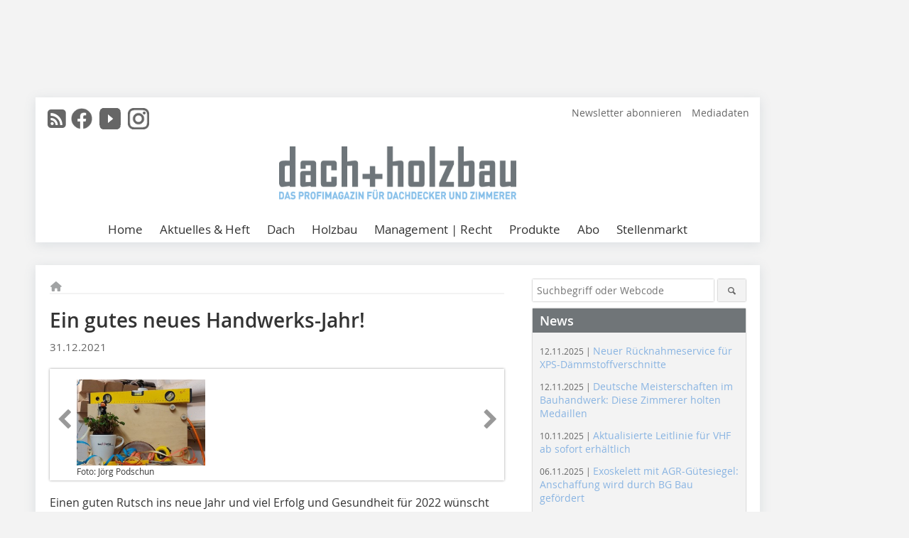

--- FILE ---
content_type: text/html; charset=UTF-8
request_url: https://www.dach-holzbau.de/news/ein-gutes-neues-handwerks-jahr-3720786.html
body_size: 12439
content:
<!DOCTYPE html>
<html lang="de">
	<head>
		<meta charset="UTF-8">
		<meta name="viewport" content="width=device-width, initial-scale=1.0">
		<meta http-equiv="X-UA-Compatible" content="IE=edge,chrome=1" />

		<link rel="shortcut icon" href="/favicon.ico" type="image/x-icon">
		<link rel="icon" href="/favicon.ico" type="image/x-icon">
		<link rel="apple-touch-icon" sizes="57x57" href="/media/favicon/apple-icon-57x57.png">
		<link rel="apple-touch-icon" sizes="60x60" href="/media/favicon/apple-icon-60x60.png">
		<link rel="apple-touch-icon" sizes="72x72" href="/media/favicon/apple-icon-72x72.png">
		<link rel="apple-touch-icon" sizes="76x76" href="/media/favicon/apple-icon-76x76.png">
		<link rel="apple-touch-icon" sizes="114x114" href="/media/favicon/apple-icon-114x114.png">
		<link rel="apple-touch-icon" sizes="120x120" href="/media/favicon/apple-icon-120x120.png">
		<link rel="apple-touch-icon" sizes="144x144" href="/media/favicon/apple-icon-144x144.png">
		<link rel="apple-touch-icon" sizes="152x152" href="/media/favicon/apple-icon-152x152.png">
		<link rel="apple-touch-icon" sizes="180x180" href="/media/favicon/apple-icon-180x180.png">
		<link rel="icon" type="image/png" sizes="192x192"  href="/media/favicon/android-icon-192x192.png">
		<link rel="icon" type="image/png" sizes="32x32" href="/media/favicon/favicon-32x32.png">
		<link rel="icon" type="image/png" sizes="96x96" href="/media/favicon/favicon-96x96.png">
		<link rel="icon" type="image/png" sizes="16x16" href="/media/favicon/favicon-16x16.png">

		
							<title>Ein gutes neues Handwerks-Jahr!

 - bauhandwerk</title>
				
				
				
							<meta property="og:title" content="Ein gutes neues Handwerks-Jahr!

 - bauhandwerk">
									<meta property="og:image" content="https://www.dach-holzbau.de/imgs/1/7/3/3/1/6/2/5474919d8a582d89.jpeg">
			<meta property="og:image:width" content="1200" />
			<meta property="og:image:height" content="886" />
		
					<meta name="twitter:card" content="summary">
				
							<link rel="alternate" type="application/rss+xml" title="RSS" href="/rss.xml" />
		
				<link rel="stylesheet" type="text/css" href="/css/lib/normalize.min.css">
		<link rel="stylesheet" type="text/css" href="/css/lib/fontello.min.css">
		<link rel="stylesheet" type="text/css" href="/css/lib/fontawesome.min.css">
		<link rel="stylesheet" type="text/css" href="/css/lib/solid.min.css">
		<link rel="stylesheet" type="text/css" href="/css/lib/owl.carousel.min.css">
		<link rel="stylesheet" type="text/css" href="/css/lib/jquery.fancybox.min.css?v=2.1.5" media="screen" />
		<link rel="stylesheet" type="text/css" href="/css/style.min.css">
					<link rel="stylesheet" type="text/css" href="/css/theme_dh.min.css">
		
				
		      
        <!-- Neues IVW-Tracking 2021 -->
		  					<!-- begin preload of IOM web manager -->
		<link rel='preload' href='//data-ccea961373.dach-holzbau.de/iomm/latest/manager/base/es6/bundle.js' as='script' id='IOMmBundle'>
		<link rel='preload' href='//data-ccea961373.dach-holzbau.de/iomm/latest/bootstrap/loader.js' as='script'>
		<!-- end preload of IOM web manager -->
		<!-- begin loading of IOMm bootstrap code -->
		<script type='text/javascript' src="//data-ccea961373.dach-holzbau.de/iomm/latest/bootstrap/loader.js"></script>
		<!-- end loading of IOMm bootstrap code -->
		<!-- Neues IVW-Tracking 2021 ENDE -->
		
				
																																																									
																<!-- Usercentrics Smart Data Protector Performance Optimierung (Vorladen der URLs) -->
				<link rel="preconnect" href="//privacy-proxy.usercentrics.eu">
				<link rel="preload" href="//privacy-proxy.usercentrics.eu/latest/uc-block.bundle.js" as="script">
				<link rel="dns-prefetch" href="//app.usercentrics.eu" /> 
				<link rel="dns-prefetch" href="//api.usercentrics.eu" />

								<!-- Usercentrics Consent Management Platform (CMP) mit TCF 2.0 -->
				<script id="usercentrics-cmp" data-settings-id="zq9XLUJpq" src="https://app.usercentrics.eu/browser-ui/latest/loader.js" data-tcf-enabled></script>

				<!-- Usercentrics Smart Data Protector -->
				<script type="application/javascript" src="https://privacy-proxy.usercentrics.eu/latest/uc-block.bundle.js"></script>

				<!-- Usercentrics Smart Data Protector Blockier-Liste -->
				<script>
					uc.blockOnly([
						'BJz7qNsdj-7', 						'HkocEodjb7',  						'BJ59EidsWQ',  						'HkYNq4sdjbm', 						'9V8bg4D63',   						'Hko_qNsui-Q'  											]);
				</script>
			
		

		<script type="text/javascript">
			window.dataLayer = window.dataLayer || [];
		window.dataLayer.push({'pageCategoryPrimary': "Primärkategorie nicht gesetzt" });
		window.dataLayer.push({'pageCategorySecondary': "Sekundärkategorie nicht gesetzt" });
		window.dataLayer.push({'pageAuthor': "Autor nicht gesetzt" });
		window.dataLayer.push({'pageIssue': "undefined" });
		window.dataLayer.push({'pageContentType': "news" });
		</script>

							
<!-- Google Tag Manager -->
<script type="text/plain" data-usercentrics="Google Tag Manager">(function(w,d,s,l,i){w[l]=w[l]||[];w[l].push({'gtm.start':
new Date().getTime(),event:'gtm.js'});var f=d.getElementsByTagName(s)[0],
j=d.createElement(s),dl=l!='dataLayer'?'&l='+l:'';j.async=true;j.src=
'https://www.googletagmanager.com/gtm.js?id='+i+dl;f.parentNode.insertBefore(j,f);
})(window,document,'script','dataLayer','GTM-PZGW9XS');</script>
<!-- End Google Tag Manager -->

				<script type="text/javascript" src="/js/lib/jquery-1.11.2.min.js"></script>

		

    <script type="application/ld+json">
    {
      "@context": "https://schema.org",
	  	  	"@type": "NewsArticle",
	        "mainEntityOfPage": {
        "@type": "WebPage",
        "@id": "https://www.dach-holzbau.de/news/ein-gutes-neues-handwerks-jahr-3720786.html"
      },

	  	  	"headline": "Ein gutes neues Handwerks-Jahr!
",
	  	 
	  		"description": "Einen guten Rutsch ins neue Jahr und viel Erfolg und Gesundheit für 2022 wünscht die Redaktion bauhandwerk!",
	        
      		
 "image": [
                                    "https://www.dach-holzbau.de/imgs/1/7/3/3/1/6/2/5474919d8a582d89.jpeg"
			  			  			   
                          		],
         
      
	    
      "publisher": {
        "@type": "Organization",
        "name": "dach+holzbau",
        "logo": {
        "@type": "ImageObject",
        "url": "https://www.dach-holzbau.de//media/img/logo.png"
        }
      }
	        	,"datePublished": "2021-12-31"
	  
	        	,"dateModified": "2021-12-31"
	      }
    </script>
		
							<link rel="canonical" href="https://www.dach-holzbau.de/news/ein-gutes-neues-handwerks-jahr-3720786.html"/>
		
					</head>

	<body>
		<div id="newsletter-dialogue__background" class="ga_newsletter-dialogue"></div>
		<div class="body__wrapper">

													<div class="ad-body-topbanner">
						<ins class="asm_async_creative" style="display:inline-block; width:728px; height: 90px; text-align:left; text-decoration:none;" data-asm-cdn="cdn.adspirit.de" data-asm-host="bauverlag.adspirit.de"  data-asm-params="pid=358&gdpr_consent=[consentstring]"></ins><script src="//cdn.adspirit.de/adasync.min.js" async type="text/javascript"></script>

<div class="adspirit__layer-ad">
<ins class="asm_async_creative" style="display:inline-block; width:1px; height:1px;text-align:left; text-decoration:none;" data-asm-cdn="cdn.adspirit.de" data-asm-host="bauverlag.adspirit.de" data-asm-params="pid=357&gdpr_consent=[consentstring]"></ins><script src="//cdn.adspirit.de/adasync.min.js" async type="text/javascript"></script>
</div>
<script>
if (window.innerWidth < 768) {
let layerAd = document.querySelector(".adspirit__layer-ad");
layerAd.innerHTML = ' ';
}
</script>
					</div>
													<div class="ad-body-skyscraper">
						<ins class="asm_async_creative" style="display:inline-block; text-align:left; text-decoration:none;" data-asm-cdn="cdn.adspirit.de" data-asm-host="bauverlag.adspirit.de"  data-asm-params="pid=359&gdpr_consent=[consentstring]"></ins><script src="//cdn.adspirit.de/adasync.min.js" async type="text/javascript"></script>
					</div>
				
					<div class="body__container">
						<div class="body__inner">
							<header class="header--main">
							<div class="header__meta clearfix">

																<ul class="social-media__list--head left">
								<li class="social-media__item--head"><a href="/rss.xml" target="_blank" title="RSS Feed | News"><i class="icon-rss-squared"></i></a></li> 								 <li class="social-media__item--head"><a href="https://www.facebook.com/dachundholzbau" class="social-media__link--head" target="_blank"><img class="social-media__icon" src="/media/img/social-media-icons/gray/facebook_72x72_gray.png" alt="Facebook" width="30" height="30"></a></li> 																 <li class="social-media__item--head"><a href="https://www.youtube.com/c/dachholzbau" class="social-media__link--head" target="_blank"><img class="social-media__icon" src="/media/img/social-media-icons/gray/youtube_social_icon_gray_64x64.png" alt="YouTube" width="30" height="30"></a></li> 								 <li class="social-media__item--head"><a href="http://www.instagram.com/dachundholzbau" class="social-media__link--head" target="_blank"><img class="social-media__icon" src="/media/img/social-media-icons/gray/instagram_72x72_gray.png" alt="Instagram" width="30" height="30"></a></li> 																							</ul>

																
																<ul class="nav-meta right">
																			<li class="nav-meta__item">
											<a href="/newsletter_3276000.html"  target="_parent" >Newsletter abonnieren</a>
										</li>
																			<li class="nav-meta__item">
											<a href="https://bauverlag.de/dh-mediadaten"  target="_blank" >Mediadaten</a>
										</li>
																	</ul>

							</div>

																			<div class="header__logo">
								<a href="/"><img src="/media/img/logo.png" alt="dach+holzbau"/></a>
							</div>
						
												

<label id="menu-button" class="icon-menu" for="mobile-menu">Menü</label>
<nav class="header__nav clearfix">
	<input type="checkbox" id="mobile-menu">

	<ul class="nav-main--level_1">
						<li class="nav-main__item--level_1">
			<a class="nav-main__link " href="https://www.dach-holzbau.de/index.html" >
				Home
			</a>

											<label title="Toggle Drop-down" class="drop-icon" for="sub-menu-1">
	    		<i class="icon-down-open"></i>
	    	</label>
	    	<input type="checkbox" id="sub-menu-1">
	    	<ul class="nav-main--level_2">
											<li class="nav-main__item">
	        		<a class="nav-main__link--level_2" href="https://www.bauverlag-shop.de/print-abonnement/bauausfuehrung/dach-holzbau/"  target="_parent" >
	        			Heft abonnieren
	        		</a>
	    			</li>
																	<li class="nav-main__item">
	        		<a class="nav-main__link--level_2" href="https://www.dach-holzbau.de/newsletter_3276000.html"  target="_parent" >
	        			Newsletter abonnieren
	        		</a>
	    			</li>
																	<li class="nav-main__item">
	        		<a class="nav-main__link--level_2" href="" >
	        			Artikel einreichen
	        		</a>
	    			</li>
																	<li class="nav-main__item">
	        		<a class="nav-main__link--level_2" href="https://www.dach-holzbau.de/ihr-draht-zur-redaktion-3280010.html" >
	        			Kontakt aufnehmen
	        		</a>
	    			</li>
												    	</ul>
			
		</li>
				<li class="nav-main__item--level_1">
			<a class="nav-main__link " href="" >
				Aktuelles &amp; Heft
			</a>

											<label title="Toggle Drop-down" class="drop-icon" for="sub-menu-2">
	    		<i class="icon-down-open"></i>
	    	</label>
	    	<input type="checkbox" id="sub-menu-2">
	    	<ul class="nav-main--level_2">
											<li class="nav-main__item">
	        		<a class="nav-main__link--level_2" href="https://www.dach-holzbau.de/news.html" >
	        			News
	        		</a>
	    			</li>
																	<li class="nav-main__item">
	        		<a class="nav-main__link--level_2" href="https://www.dach-holzbau.de/aktuelle_ausgabe.html" >
	        			Aktuelle Ausgabe
	        		</a>
	    			</li>
													<li class="nav-main__item">
								<a class="nav-main__link--level_3" href="https://www.dach-holzbau.de/archiv.html" >
									Ältere Ausgaben
								</a>
							</li>
																	<li class="nav-main__item">
	        		<a class="nav-main__link--level_2" href="https://www.dach-holzbau.de/terminkalender.html" >
	        			Seminare &amp; Termine
	        		</a>
	    			</li>
												    	</ul>
			
		</li>
				<li class="nav-main__item--level_1">
			<a class="nav-main__link " href="https://www.dach-holzbau.de/kategorie/dach-3161861.html" >
				Dach
			</a>

											<label title="Toggle Drop-down" class="drop-icon" for="sub-menu-3">
	    		<i class="icon-down-open"></i>
	    	</label>
	    	<input type="checkbox" id="sub-menu-3">
	    	<ul class="nav-main--level_2">
											<li class="nav-main__item">
	        		<a class="nav-main__link--level_2" href="https://www.dach-holzbau.de/kategorie/sicheres-arbeiten-3161906.html" >
	        			Absturzsicherheit
	        		</a>
	    			</li>
																	<li class="nav-main__item">
	        		<a class="nav-main__link--level_2" href="https://www.dach-holzbau.de/kategorie/dachformen-3818871.html" >
	        			Dachformen
	        		</a>
	    			</li>
													<li class="nav-main__item">
								<a class="nav-main__link--level_3" href="https://www.dach-holzbau.de/kategorie/flachdach-3161864.html" >
									Flachdächer
								</a>
							</li>
													<li class="nav-main__item">
								<a class="nav-main__link--level_3" href="https://www.dach-holzbau.de/kategorie/steildach-3161882.html" >
									Steildächer
								</a>
							</li>
																	<li class="nav-main__item">
	        		<a class="nav-main__link--level_2" href="https://www.dach-holzbau.de/kategorie/daemmstoffe-3161957.html" >
	        			Dämmstoffe
	        		</a>
	    			</li>
												    	</ul>
			
		</li>
				<li class="nav-main__item--level_1">
			<a class="nav-main__link " href="https://www.dach-holzbau.de/kategorie/holzbau-3162039.html" >
				Holzbau
			</a>

											<label title="Toggle Drop-down" class="drop-icon" for="sub-menu-4">
	    		<i class="icon-down-open"></i>
	    	</label>
	    	<input type="checkbox" id="sub-menu-4">
	    	<ul class="nav-main--level_2">
											<li class="nav-main__item">
	        		<a class="nav-main__link--level_2" href="https://www.dach-holzbau.de/artikel/holzbauweisen-3819969.html" >
	        			Holzbauweisen
	        		</a>
	    			</li>
													<li class="nav-main__item">
								<a class="nav-main__link--level_3" href="https://www.dach-holzbau.de/kategorie/holz-hybrid-bau-3162106.html" >
									Holz-Hybrid-Bau
								</a>
							</li>
													<li class="nav-main__item">
								<a class="nav-main__link--level_3" href="https://www.dach-holzbau.de/kategorie/holzmodulbau-3162109.html" >
									Holzmodulbau
								</a>
							</li>
													<li class="nav-main__item">
								<a class="nav-main__link--level_3" href="https://www.dach-holzbau.de/kategorie/holzrahmenbau-3162102.html" >
									Holzrahmenbau
								</a>
							</li>
													<li class="nav-main__item">
								<a class="nav-main__link--level_3" href="https://www.dach-holzbau.de/kategorie/ingenieurholzbau-3243982.html" >
									Ingenieurholzbau
								</a>
							</li>
													<li class="nav-main__item">
								<a class="nav-main__link--level_3" href="https://www.dach-holzbau.de/kategorie/massivholzbauweise-3162112.html" >
									Massivholzbauweise
								</a>
							</li>
													<li class="nav-main__item">
								<a class="nav-main__link--level_3" href="https://www.dach-holzbau.de/kategorie/mehrgeschossiger-holzbau-3162117.html" >
									Mehrgeschossiger Holzbau
								</a>
							</li>
																	<li class="nav-main__item">
	        		<a class="nav-main__link--level_2" href="https://www.dach-holzbau.de/kategorie/neubau-3162042.html" >
	        			Bauen mit Holz
	        		</a>
	    			</li>
																	<li class="nav-main__item">
	        		<a class="nav-main__link--level_2" href="https://www.dach-holzbau.de/kategorie/sanierung-3162129.html" >
	        			Sanierung
	        		</a>
	    			</li>
												    	</ul>
			
		</li>
				<li class="nav-main__item--level_1">
			<a class="nav-main__link " href="https://www.dach-holzbau.de/kategorie/werkstatt-und-betrieb-3162188.html" >
				Management | Recht
			</a>

											<label title="Toggle Drop-down" class="drop-icon" for="sub-menu-5">
	    		<i class="icon-down-open"></i>
	    	</label>
	    	<input type="checkbox" id="sub-menu-5">
	    	<ul class="nav-main--level_2">
											<li class="nav-main__item">
	        		<a class="nav-main__link--level_2" href="https://www.dach-holzbau.de/kategorie/betriebsfuehrung-3162191.html" >
	        			Betriebsführung
	        		</a>
	    			</li>
													<li class="nav-main__item">
								<a class="nav-main__link--level_3" href="https://www.dach-holzbau.de/kategorie/aus-und-weiterbildung-3162205.html" >
									Aus- und Weiterbildung
								</a>
							</li>
													<li class="nav-main__item">
								<a class="nav-main__link--level_3" href="https://www.dach-holzbau.de/kategorie/fuhrpark-3162194.html" >
									Nutzfahrzeuge | Zubehör
								</a>
							</li>
												    	</ul>
			
		</li>
				<li class="nav-main__item--level_1">
			<a class="nav-main__link " href="https://www.dach-holzbau.de/produkte.html" >
				Produkte
			</a>

			
		</li>
				<li class="nav-main__item--level_1">
			<a class="nav-main__link " href="https://www.bauverlag-shop.de/print-abonnement/bauausfuehrung/dach-holzbau/#emotion--1?utm_source=www.dach-holzbau.de&amp;utm_medium=nav-first-level&amp;utm_campaign=content&amp;utm_content=brand"  target="_blank" >
				Abo
			</a>

			
		</li>
				<li class="nav-main__item--level_1">
			<a class="nav-main__link " href="https://stellenmarkt.dach-holzbau.de/?utm_source=dach-holzbau.de&amp;utm_medium=nav-first-level&amp;utm_campaign=content&amp;utm_content=dh"  target="_blank" >
				Stellenmarkt
			</a>

			
		</li>
			</ul>
</nav>


					</header>

										<form action="/suche.html" method="get" class="search__wrapper--mobile">
						<fieldset class="search">
							<input class="search__text autoclear" type="text" name="s_text" title="Suchbegriff oder Webcode" placeholder="Suchbegriff oder Webcode"/>
							<button class="search__button" type="submit" title="Suchen"> <i class="icon-search"></i> </button>
						</fieldset>
					</form>


										


	<div class="ad-wrapper">
		<ins class="asm_async_creative" style="display:inline-flex;margin-left:-12px;margin-bottom:10px; text-align:left; text-decoration:none;" data-asm-cdn="cdn.adspirit.de" data-asm-host="bauverlag.adspirit.de" data-asm-responsive="1" data-asm-params="pid=71&gdpr_consent=[consentstring]"></ins><script src="//cdn.adspirit.de/adasync.min.js" async type="text/javascript"></script>
	</div>


<!-- Dies ist ein Testkommentar! -->
<div class="body__content clearfix">
	<main>
		<div class="main__content">

						
		
    <ul class="nav-breadcrumb">
            
        <li class="nav-breadcrumb__item">
            <a href="/">
                <i class="fa-solid fa-house fa-fw"></i>
                    <span class="nav-breadcrumb__item-display--none">Home</span>
            </a>
        </li>
                                                
    </ul>
	

			<article>
				<header>
					
											<h1 class="article__heading">Ein gutes neues Handwerks-Jahr!
</h1>
					
					
											<span class="article__date--top">
							31.12.2021
													</span>
					
					
										


				<div class="carousel__wrapper">
			<div id="owl-carousel" class="carousel_content">

									<div class="carousel__item">
						<a class="fancybox__image"
							rel="gallery-top"
							attr-ref="bild-1"
							href="https://www.dach-holzbau.de/imgs/1/7/3/3/1/6/2/5474919d8a582d89.jpeg">
							<img src="https://www.dach-holzbau.de/imgs/1/7/3/3/1/6/2/tok_d957e974b5b91aaf6d6a920ccf207f7e/w300_h200_x600_y443_5474919d8a582d89.jpeg" alt=" Redaktion dach+holzbau wünscht viel Glück für das Jahr 2022. "  width="300"  height="200"/>
						</a>
						<span class="carousel__bildnachweis">Foto: Jörg Podschun</span>

												<div class="fancybox__unsichtbar" id="bild-1">
							<div class="fancybox__bildunterschrift">Redaktion dach+holzbau wünscht viel Glück für das Jahr 2022.</div>
							<div class="fancybox__bildnachweis">Foto: Jörg Podschun</div>
						</div>
					</div>
				
			</div>
			<a class="carousel__control--prev"><i class="icon-left-open"></i></a>
			<a class="carousel__control--next"><i class="icon-right-open"></i></a>
		</div>

					

	    	</header>

				<div class="article__text">
							<p><span class="d2edcug0 hpfvmrgz qv66sw1b c1et5uql lr9zc1uh a8c37x1j keod5gw0 nxhoafnm aigsh9s9 fe6kdd0r mau55g9w c8b282yb d3f4x2em iv3no6db jq4qci2q a3bd9o3v b1v8xokw oo9gr5id hzawbc8m">Einen guten Rutsch ins neue Jahr und viel Erfolg und Gesundheit für 2022 wünscht die Redaktion dach+holzbau !</span></p>
	
					<div class="clear"></div>
				</div>

				
												
								
							<ul class="social-media__list">
				<li class="social-media__item">
							<a title="Auf facebook teilen" href="https://www.facebook.com/sharer.php?u=https://www.dach-holzbau.de/news/ein-gutes-neues-handwerks-jahr-3720786.html" class="social-media__link" target="_blank"><img class="social-media__icon" src="/media/img/social-media-icons/facebook_72x72_black.png" alt="Facebook" width="30" height="30"></a>
				</li>
				<li class="social-media__item">
							<a title="Tweet auf X" href="https://twitter.com/intent/tweet?url=https://www.dach-holzbau.de/news/ein-gutes-neues-handwerks-jahr-3720786.html" class="social-media__link" target="_blank"><img class="social-media__icon" src="/media/img/social-media-icons/x-twitter.svg" alt="X Twitter" width="30" height="30"></a>
				</li>

				<li class="social-media__item">
							<a title="Auf Xing teilen" href="https://www.xing-share.com/app/user?op=share;sc_p=xing-share;url=https://www.dach-holzbau.de/news/ein-gutes-neues-handwerks-jahr-3720786.html" class="social-media__link" target="_blank"><img class="social-media__icon" src="/media/img/social-media-icons/XING_logo_72x72_black.png" alt="XING" width="30" height="30"></a>
				</li>
				<li class="social-media__item">
							<a title="Auf LinkedIn teilen" href="https://www.linkedin.com/shareArticle?mini=true&url=https://www.dach-holzbau.de/news/ein-gutes-neues-handwerks-jahr-3720786.html" class="social-media__link" target="_blank"><img class="social-media__icon" src="/media/img/social-media-icons/Linkedin_logo_black.svg" alt="LinkedIn" width="30" height="30"></a>
				</li>
				<li class="social-media__item">
							<a title="Per E-Mail teilen" href="mailto:?subject=Empfehlung eines Artikels von &body=https://www.dach-holzbau.de/news/ein-gutes-neues-handwerks-jahr-3720786.html" class="social-media__link"><i class="icon-mail-squared social-media__icon"></i></a>
				</li>
				<li class="social-media__item">
							<a title="Artikel drucken" href="javascript:window.print();" class="social-media__link"><i class="icon-print social-media__icon"></i></a>
				</li>
			</ul>

			</article>

											<div class="ca-results">
					<h2>Thematisch passende Artikel:</h2>

													<div class="teaser-sm__wrapper clearfix">
																	<span class="teaser-sm__issue">Ausgabe 6-7/2021</span>
																								<h3 class="teaser-sm__heading">
									<a href="/artikel/liebe-leserinnen-liebe-leser-3694991.html">
										Bewerben Sie sich jetzt für den Deutschen Dachpreis und gewinnen Sie attraktive Preise!
									</a>
								</h3>
																									<figure class="teaser-sm__img">
										<a href="/artikel/liebe-leserinnen-liebe-leser-3694991.html">
											<img src="https://www.dach-holzbau.de/imgs/1/7/0/8/7/4/6/cd4d3d4937f08ee3.jpeg" alt="dach+holzbau Redakteur__Stephan_Thomas.jpg" loading="lazy"  width="380"  height="253" />
										</a>
									</figure>
									<div class="teaser-sm__text--right">
										<p>Liebe Leserinnen, liebe Leser, die Redaktion dach+holzbau lobt gemeinsam mit der Digitalplattform Dachdeckermarkt24 den Deutschen Dachpreis Dachkrone 2022 aus. Mit dem Preis werden Dachdecker,...</p>
										<a class="button button--teaser" href="/artikel/liebe-leserinnen-liebe-leser-3694991.html" title="Bewerben Sie sich jetzt für den Deutschen Dachpreis und gewinnen Sie attraktive Preise!">mehr</a>
									</div>
															</div>
													<div class="teaser-sm__wrapper clearfix">
																	<span class="teaser-sm__issue">Ausgabe 1-2/2013</span>
																								<h3 class="teaser-sm__heading">
									<a href="/artikel/insektenfrass-an-unterdachbahnen-war-bislang-nicht-bekannt-helfen-sie-diese-moeglicherweise-unterschaetzte-problematik-anzugehen-1720508.html">
										Insektenfraß an Unterdachbahnen war bislang nicht bekannt. Helfen Sie, diese möglicherweise unterschätzte Problematik anzugehen!
									</a>
								</h3>
																									<div class="teaser-sm__text">
										<p>Liebe Leserinnen, liebe Leser,

kürzlich bekam die Redaktion der dach+holzbau einen Anruf eines Bauherren aus dem Schwarzwald. Er schilderte einen uns noch nicht bekannten Schadensfall an seiner...</p>
										<a class="button button--teaser" href="/artikel/insektenfrass-an-unterdachbahnen-war-bislang-nicht-bekannt-helfen-sie-diese-moeglicherweise-unterschaetzte-problematik-anzugehen-1720508.html" title="Insektenfraß an Unterdachbahnen war bislang nicht bekannt. Helfen Sie, diese möglicherweise unterschätzte Problematik anzugehen!">mehr</a>
									</div>
															</div>
													<div class="teaser-sm__wrapper clearfix">
																	<span class="teaser-sm__issue">Ausgabe 02/2014</span>
																								<h3 class="teaser-sm__heading">
									<a href="/artikel/arbeiten-sie-moeglichst-viel-im-freien-oder-in-einem-holzhaus-zum-wohl-ihrer-gesundheit-1957071.html">
										Arbeiten Sie möglichst viel im Freien oder in einem Holzhaus – zum Wohl Ihrer Gesundheit
									</a>
								</h3>
																									<div class="teaser-sm__text">
										<p>Liebe Leserinnen, liebe Leser, über die Wohngesundheit habe ich mir früher wenig Gedanken gemacht und da ging es mir wahrscheinlich wie den meisten Menschen. Ich bin nicht davon ausgegangen, dass...</p>
										<a class="button button--teaser" href="/artikel/arbeiten-sie-moeglichst-viel-im-freien-oder-in-einem-holzhaus-zum-wohl-ihrer-gesundheit-1957071.html" title="Arbeiten Sie möglichst viel im Freien oder in einem Holzhaus – zum Wohl Ihrer Gesundheit">mehr</a>
									</div>
															</div>
													<div class="teaser-sm__wrapper clearfix">
																	<span class="teaser-sm__issue">Ausgabe 03/2015</span>
																								<h3 class="teaser-sm__heading">
									<a href="/artikel/der-grosse-vorteil-einer-vhf-ist-die-entkopplung-der-daemmebene-vom-witterungsschutz-2328609.html">
										Der große Vorteil einer VHF ist die Entkopplung der Dämmebene vom Witterungsschutz
									</a>
								</h3>
																									<div class="teaser-sm__text">
										<p>Liebe Leserin, lieber Leser, rund 40 Prozent der benötigten Gesamtenergie werden in Deutschland derzeit vom Gebäudesektor verbraucht. Würde der Gebäudebestand schneller saniert werden  was Ihnen...</p>
										<a class="button button--teaser" href="/artikel/der-grosse-vorteil-einer-vhf-ist-die-entkopplung-der-daemmebene-vom-witterungsschutz-2328609.html" title="Der große Vorteil einer VHF ist die Entkopplung der Dämmebene vom Witterungsschutz">mehr</a>
									</div>
															</div>
						
				</div>
			
		</div>	</main>



		
<aside>

		<form action="/suche.html" method="get">
    <fieldset class="search">
      <input class="search__text autoclear" type="text" name="s_text" title="Suchbegriff oder Webcode" placeholder="Suchbegriff oder Webcode"/>
      <button class="search__button" type="submit" title="Suchen"> <i class="icon-search"></i> </button>
    </fieldset>
  </form>

				<div class="aside__box">
			<span class="aside__h3">News</span>
	    <ul class="aside__list">
															<li class="aside__item">
			      	<a href="/news/neuer-ruecknahmeservice-fuer-xps-daemmstoffverschnitte-4311202.html">
								<span class="aside__date">12.11.2025 | </span>								Neuer Rücknahmeservice für XPS-Dämmstoffverschnitte
							</a>
			      </li>
																				<li class="aside__item">
			      	<a href="/news/deutsche-meisterschaften-im-bauhandwerk-2025-das-sind-die-sieger-4310794.html">
								<span class="aside__date">12.11.2025 | </span>								Deutsche Meisterschaften im Bauhandwerk: Diese Zimmerer holten Medaillen
							</a>
			      </li>
																				<li class="aside__item">
			      	<a href="/news/aktualisierte-leitlinie-fuer-vorgehaengte-hinterlueftete-fassaden-4305348.html">
								<span class="aside__date">10.11.2025 | </span>								Aktualisierte Leitlinie für VHF ab sofort erhältlich
							</a>
			      </li>
																				<li class="aside__item">
			      	<a href="/news/exoskelett-mit-agr-guetesiegel-anschaffung-wird-durch-bg-bau-gefoerdert-4307351.html">
								<span class="aside__date">06.11.2025 | </span>								Exoskelett mit AGR-Gütesiegel: Anschaffung wird durch BG Bau gefördert
							</a>
			      </li>
										    </ul>	
										
					<hr style="border: none; height: 1px; background: #cfcfcf;">
					<a href="/news.html" > » Alle News </a>
						</div>
	
							<div class="aside__box--free clearfix">
			<center>
<ins class="asm_async_creative" style="display:block; text-align:left; text-decoration:none;" data-asm-cdn="cdn.adspirit.de" data-asm-host="bauverlag.adspirit.de" data-asm-responsive="1" data-asm-params="pid=107&gdpr_consent=[consentstring]"></ins><script src="//cdn.adspirit.de/adasync.min.js" async type="text/javascript"></script>

<ins class="asm_async_creative" style="display:inline-block; text-align:left; text-decoration:none;" data-asm-cdn="cdn.adspirit.de" data-asm-host="bauverlag.adspirit.de"  data-asm-params="pid=361&gdpr_consent=[consentstring]"></ins><script src="//cdn.adspirit.de/adasync.min.js" async type="text/javascript"></script>

<ins class="asm_async_creative" style="display:inline-block; text-align:left; text-decoration:none;" data-asm-cdn="cdn.adspirit.de" data-asm-host="bauverlag.adspirit.de"  data-asm-params="pid=362&gdpr_consent=[consentstring]"></ins><script src="//cdn.adspirit.de/adasync.min.js" async type="text/javascript"></script>

<ins class="asm_async_creative" style="display:inline-block; text-align:left; text-decoration:none;" data-asm-cdn="cdn.adspirit.de" data-asm-host="bauverlag.adspirit.de"  data-asm-params="pid=363&gdpr_consent=[consentstring]"></ins><script src="//cdn.adspirit.de/adasync.min.js" async type="text/javascript"></script>

<ins class="asm_async_creative" style="display:inline-block; width:300px; height:250px;text-align:left; text-decoration:none;" data-asm-cdn="cdn.adspirit.de" data-asm-host="bauverlag.adspirit.de"  data-asm-params="pid=436&gdpr_consent=[consentstring]"></ins><script src="//cdn.adspirit.de/adasync.min.js" async type="text/javascript"></script>
</center>
		</div>
									<div class="aside__box--free clearfix">
					<div class="newsletterbox">
   <span class="newsletterbox__heading">dach+holzbau Newsletter</span>
            <ul class="newsletterbox__list">
                <li>» Aktuelle Themen für Dachdecker und Zimmerer</li>
                <li>» 12 x im Jahr</li>
                <li>» kostenlos & jederzeit kündbar</li>
            </ul>

            <form class="newsletterbox__form" data-dest="https://web.inxmail.com/bauverlag/subscription/servlet" method="post">
	<input type="hidden" name="INXMAIL_SUBSCRIPTION" value="dach+holzbau"/>
		<input type="hidden" name="INXMAIL_HTTP_REDIRECT" value="https://www.dach-holzbau.de/newsletter-bestaetigung-bei-anmeldung-versendet_3275969.html"/>
		<input type="hidden" name="INXMAIL_HTTP_REDIRECT_ERROR" value="https://www.dach-holzbau.de/dachholzbau-newsletter-fehler_3275975.html"/>
		<input type="hidden" name="INXMAIL_CHARSET" value="UTF-8"/>
<input type="hidden" name="Sprache" value="de" />		
<input type="hidden" name="Formular dach+holzbau" value="Sidebar"/>


            <fieldset>
              <input id="email" name="email" placeholder="E-Mail Adresse" type="text">
<div class="form__cell" style="display: none;">
                                                <input id="mail_repeat" class="form__input" name="mail_repeat" type="text">
                                         </div>

              <button class="honeypot newsletterbox__button" type="Submit" value="Abonnieren" name="Submit"> » Jetzt anmelden! </button>
            </fieldset>
          </form>
 <p class="newsletterbox__meta">
            <a href="https://www.dach-holzbau.de/newsletter_an-_und_abmeldung_3276000.html">Beispiele, Hinweise: Datenschutz, Analyse, Widerruf</a>
          </p>
        
</div>
		</div>
							
				<div class="aside__box clearfix">
			<span class="aside__h3">Die aktuelle bauhandwerk</span>

										<a href="https://www.bauhandwerk.de/aktuelle_ausgabe.html" ><img src="/imgs/2/2/9/4/5/8/9/bhw-aktuell-1873d4b3c0b86eb0.png" alt="BHW Cover"  width="476"  height="672"></a>
			
						<p>Die dach+holzbau ist ein Magazin der Marke bauhandwerk. Hier geht es zur </p>

						<a href="https://www.bauhandwerk.de/aktuelle_ausgabe.html" >aktuellen Ausgabe der bauhandwerk.</a>

					</div>
							
				<div class="aside__box clearfix">
			<span class="aside__h3">Anbieter finden</span>

						
						

						<a href="" ></a>

							  <img src="https://www.einkaufsfuehrer-bau.de/media/img/logo.jpg" alt="Logo Einkaufsführer Bau" />
  <p style="margin: 24px auto">
    Finden Sie mehr als 4.000 Anbieter</strong> im EINKAUFSFÜHRER BAU - der Suchmaschine für Bauprofis</strong>!
  </p>
  <form action="https://www.einkaufsfuehrer-bau.de/suchergebnis.html" method="get" target="_blank">
    <fieldset class="search">
      <input class="search__text" style="display: block; box-sizing: border-box; width: 100%; padding: 6px;" type="text" name="s_text" title="Bau-Produkte oder Anbieter" placeholder="Firmenname / Produkt...">
      <input type="hidden" name="auftritt" title="Bau-Produkte oder Anbieter" value="bhw">
      <button class="button button--teaser" type="submit" title="Suchen" style="float: none;display: block; margin: 48px auto 8px;width:100%;"> <i class="icon-search" ></i> Anbieter finden! </button>
    </fieldset>
  </form>
					</div>
							
				<div class="aside__box clearfix">
			<span class="aside__h3">Service</span>

										<img src="/imgs/2/2/9/4/6/0/3/dh-service-8c0d0e9daf680ed6.jpg" alt="Service Medien"  width="600"  height="426">
						
						<p><a href="/aktuelle_ausgabe.html" target="_blank" >Aktuelle Ausgabe</a></p><p><a href="https://bauverlag.de/dh-mediadaten" target="_blank" >Mediadaten</a></p><p><a href="https://www.bauverlag-shop.de/print-abonnement/bauausfuehrung/dach-holzbau/#emotion--1" target="_blank" >Abo-Shop</a></p><p><a href="/archiv.html" target="_blank" >Heftarchiv</a></p>

						<a href="" ></a>

					</div>
							
				<div class="aside__box clearfix">
			<span class="aside__h3">YouTube und Facebook</span>

										<img src="/imgs/2/2/9/4/6/0/9/dh-youtube-8fb5c377f0d71464.png" alt="dach+holzbau auf YouTube und Facebook"  width="1200"  height="193">
						
						<p>Unseren YouTube-Kanal mit Werkzeugtests, Baustellenberichten und mehr finden Sie hier <a href="https://www.youtube.com/dachholzbau" target="_blank" >https://www.youtube.com/dachholzbau</a><a href="https://www.youtube.com/channel/UC4yghc_StZluE8vW3-UxLvw?view_as=subscriber" target="_blank" >.</a></p><p>Sie finden uns auch auf <a href="https://www.facebook.com/dachundholzbau/" target="_blank" >Facebook</a> und <a href="https://www.instagram.com/dachundholzbau/" target="_parent" >Instagram</a>.</p><p>Die dach+holzbau gehört zur Marke bauhandwerk, die sich an alle Gewerke des Bauhandwerks richtet. Maler, Lackierer, Trockenbauer, Stuckateure und alle anderen Gewerke finden spannende und informative Videos auf <a href="http://www.youtube.com/bauhandwerk" target="_blank" >youtube.com/bauhandwerk</a>.</p>

						<a href="" ></a>

					</div>
									<div class="aside__box--free clearfix">
			<style type="text/css">
        .widget-hits-2 .em-widget-button-all {
              border: none !important;
        }

        .widget-hits-2 .em-widget-list-item-outer {
              padding:0 15px !important;
        }
		
		.widget-hits-2 .em-widget-item-title { 
              font-size: 1rem !important;
        }

        .widget-hits-2 .em-widget-company-name {
             font-size: 0.8rem !important;
			 font-weight: 300 !important;
			 margin-bottom: 0 !important;
        }
		
		.widget-hits-2 .em-widget-list-item-outer {
		     padding:0 !important;
		}
		
        .widget-hits-2 .em-widget-list-item-cell {
             padding: 10px !important;
        }
		
		.widget-hits-2 .em-widget-item-title {
			margin-bottom: 0 !important;
		}
</style>
<header>
<a href="https://stellenmarkt.dach-holzbau.de/?utm_source=site&utm_medium=sidebar&utm_campaign=content&utm_content=Vorschau" target="_blank"><span style="text-align: left; margin:0;" class="aside__h3">Jobs</span></a>
</header>
<link rel="stylesheet" href="https://webapps.evolver.de/jsplugin/widget/jquery.evolver_widget.css">
<script src="https://webapps.evolver.de/jsplugin/widget/jquery.evolver_widget.2.js"></script>
<script>
    window.jQuery || document.write('<script src="https://webapps.evolver.de/jsplugin/widget/jquery-3.3.1.min.js">\x3C/script>');
    
    jQuery(document).ready(function() {
        var arrWidgetParams = {
            APPLICATION_LANGUAGE : "de",
            APPLICATION_LANGUAGE_LONG : "german",
            WIDGET_APPLICATION_ID : "MBAKOLYF0N",
            WIDGET_SEARCH_ONLY_API_KEY : "ed374e7432270afe8c08fc4383d71d27",
            WIDGET_APPLICATION_TEMPLATE : "#widget-hit-template-2",
            WIDGET_APPLICATION_DESTINATION : ".widget-hits-2",
            WIDGET_PARAMS : {
                hitsPerPage: "3",
                disjunctiveFacets: ["berufsfelder", "position", "regions", "company.id"],
                hierarchicalFacets: [],
                index: "ep_jobs_oas_live_m:bau_advert_relevance-asc"
            }, 
            FACETS_ORDER_OF_DISPLAY : ["berufsfelder", "company.id", "position", "priority"], 
            FACETS_LABELS : {
                position: "Fachgebiete",
                berufsfelder: "Berufsfelder"
            },
            _strQuery : "",
            _strCity : "",
            _strBerufsfeld : "Dachdecker, Holzbau",
            _strPosition : "",
            _strCompanyId : "",
            _bolShowAll: true,
            _bolShuffle: false,
            _strURL : "https://stellenmarkt.dach-holzbau.de"
        };
      
        
        InitEmWidgetSearch2(arrWidgetParams);
    });

</script>


<div id="widget-hits" class="widget-hits-2"></div>
<script type="text/template" id="widget-hit-template-2" data-cmp-info="6">
    {{#hits}}
    {{#title_de}}
    <div class="em-widget-list-item-outer list-item-id-{{ objectID }}">
        <div class="em-widget-list-item" data-id="{{ id }}" data-customer-id="{{ company.id }}">
            <div>
                <div class="em-widget-list-item-cell">
                    <div class="em-widget-row" style="text-align:left">
                        <div class="em-widget-col-xs-12 em-widget-col-sm-12">
                            <div class="em-widget-row">
                                <div class="em-widget-col-xs-12 em-widget-col-sm-12 em-widget-col-lg-12">
                                    <h3 class="em-widget-item-title" data-object-id="{{ objectID }}" data-id="{{ id }}"><a href="https://stellenmarkt.dach-holzbau.de{{ uri_de }}?utm_source=site&utm_medium=sidebar&utm_campaign=content&utm_content=Vorschau" target="_blank">{{{ title_de }}}</a></h3>
                                    {{#company }}

                                      {{#ad_company }}
                                      <small class="em-widget-company-name margin-right-10">
                                        {{{ ad_company }}}
                                      </small>
                                      {{/ad_company}}

                                      {{^ad_company}}
                                      {{#company.name }}

                                      <small class="em-widget-company-name margin-right-10">
                                        {{{ name }}}
                                      </small>
                                      {{/company.name }}
                                      {{/ad_company}}

                                      {{/company }}
                                </div>
                                <div class="em-widget-col-xs-12 em-widget-col-sm-12 em-widget-col-lg-12">
                                {{#city }}<div class="em-widget-item-city" style="float:right"><span><span class="em-widget-text-muted">in {{ city }}</span></span></div>{{/city }}
                                <div class="em-widget-item-date em-widget-text-muted em-widget-small" style="float:left">
                                    <span class="em-widget-item-date" data-timestamp="{{ publication_timestamp }}"> {{ publication_date }}</span>
                                </div>
                            </div>
                        </div>
                    </div>
                </div>
                </div>
            </div>
        </div>
    </div>
    {{/title_de}}
    {{/hits}}
</script>
<a href="https://stellenmarkt.dach-holzbau.de/?utm_source=site&utm_medium=sidebar&utm_campaign=content&utm_content=Vorschau" target="_blank" class="button" style="display: block;text-align: center;margin: 10px 0 30px;" target="_blank">Mehr Stellen</a>
		</div>
			</aside>


</div>


										<footer class="clearfix">
														<nav>
								<ul class="nav-footer__list">
																<li class="nav-footer__item">
									<a href="/newsletter_3276000.html"  target="_blank" >Newsletter</a>
								</li>
																<li class="nav-footer__item">
									<a href="https://bauverlag.de/dh-mediadaten"  target="_blank" >Mediadaten</a>
								</li>
																<li class="nav-footer__item">
									<a href="https://www.bauverlag.de/agb"  target="_blank" >AGB </a>
								</li>
																<li class="nav-footer__item">
									<a href="https://www.bauverlag.de/datenschutz"  target="_parent" >Datenschutz</a>
								</li>
																<li class="nav-footer__item">
									<a href="https://www.bauverlag.de/impressum"  target="_parent" >Impressum</a>
								</li>
																</ul>
							</nav>
							<div class="footer__interred">
								<a href="https://www.interred.de" target="_blank" rel="nofollow">
									Content Management by <img src="/media/img/logo-interred.png" alt ="InterRed" style="width: 100px; position: relative;top: 3px;" width="100" height="16">
								</a>
							</div>
							<div class="footer__bauverlag">
																	<a href="https://www.bauverlag.de" target="_blank">Bauverlag.de</a>
																
							</div>
					</footer>

				</div> 			</div> 		</div> 
				<a class="body__scroll-icon" href="#top" title="Nach Oben"><i class="icon-up-open"></i></a>

													
		
		<script type="text/javascript" src="/js/lib/js.cookie.min.js"></script>
		<script type="text/javascript" src="/js/lib/modernizr-2.8.3.min.js"></script>
		<script type="text/javascript" src="/js/lib/owl.carousel.min.js"></script>
		<script type="text/javascript" src="/js/lib/jquery.fancybox.min.js?v=2.1.5"></script>
		<script type="text/javascript" src="/js/script.min.js"></script>
		<script type="text/javascript" src="/js/newsletter.honeypot.min.js"></script>
							<script type="text/javascript">
<!--
if(typeof(asm_initi) != "undefined"){asm_finishwriter();}
//-->
</script>
		
							
				


  <!-- neue IVW-Variante -->
              <script type='text/javascript'>
      IOMm('configure', { 
          st: 'dachholz', 
          dn: 'data-ccea961373.dach-holzbau.de',
          mh: 5 
      }); // Configure IOMm
      IOMm('pageview', { 
                    cp:'Inhalt', // code
                }); // Count pageview
      //IOMm('3p', 'qds'); // Trigger qds module (for agof ddf participants only!)
  </script>
  <script type='text/javascript' src='//data-ccea961373.dach-holzbau.de/iomm/latest/manager/base/es5/bundle.js'></script>
    <!-- neue IVW-Variante Ende -->
			 
				

					</body>
</html>

<!-- Created with InterRed V24.0.13, http://www.interred.de/, by InterRed GmbH -->
<!-- BID: 1733162, iBID: 1733163, CID: 3720786, iCID: 3720787 -->
<!-- Link: $(LB1733162:Linktext)$ $(LC3720786:Linktext)$ -->
<!-- Generiert: 2024-08-09 21:05:43 -->


--- FILE ---
content_type: text/css; charset=utf-8
request_url: https://www.dach-holzbau.de/css/theme_dh.min.css
body_size: 1220
content:
a{color:#89b4e2}a:hover{color:#707578}.article__author--style{font-weight:bold;font-size:18px;line-height:1.2;margin:30px 0 5px 0;color:#707578;}.article__author p{margin:5px 0 0 0;}.zitat{border-left:10px solid #89b4e2}.zitat__text{color:#89b4e2}.zitat__text::before{color:#89b4e2}.date__type-item{background:#89b4e2;color:#000}.newsletterbox__heading{color:#fff}.newsletterbox__meta a{color:#fff;text-decoration:none}.newsletterbox__list li{text-align:center}.newsletterbox__meta a{color:#fff;text-decoration:none}.newsletterbox__meta a:hover{color:#fff;text-decoration:underline}#newsletter-dialogue{background-color:#89b4e2;color:#000}.button,.button--red{color:#707578;background:#89b4e2}.button:hover{color:#89b4e2;background:#707578}.contact__clear-border{border-color:#707578}.search__button:hover{color:#707578;background:#89b4e2}.social-media__link:hover{color:#707578}.social-media__item--head a:hover{color:#89b4e2}.nav-main__link:hover,.nav-main__link--active{border-bottom:2px solid #707578}.aside__h3{margin:-10px -10px 10px;background:#707578;color:#fff;padding:5px 10px}.issue__ressort{background:#707578;color:#fff}.form__input:focus,.search__text:focus{border-color:#89b4e2}footer{background:#707578}
